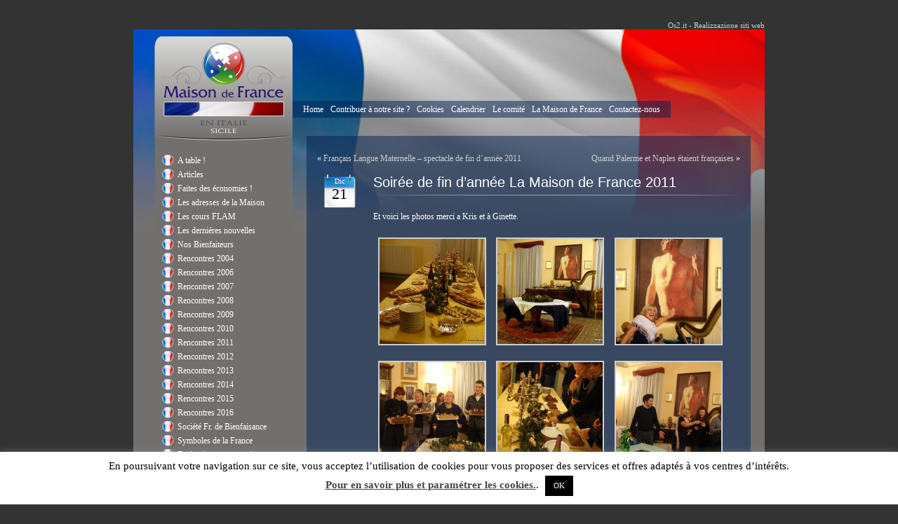

--- FILE ---
content_type: text/html; charset=UTF-8
request_url: https://www.lamaisondefrance.it/2011/12/soiree-la-maison-de-france-2011/
body_size: 10566
content:
<!DOCTYPE html PUBLIC "-//W3C//DTD XHTML 1.0 Transitional//EN" "http://www.w3.org/TR/xhtml1/DTD/xhtml1-transitional.dtd">

<html xmlns="http://www.w3.org/1999/xhtml" lang="it-IT"
	prefix="og: https://ogp.me/ns#" >



<head profile="http://gmpg.org/xfn/11">

<meta http-equiv="Content-Type" content="text/html; charset=UTF-8" />

<meta name="verify-v1" content="45PtMD4Ttkh6PL9emwGe0CAVYJFcDdzsdlsq/9fGmQU=" />









<link rel="stylesheet" href="https://www.lamaisondefrance.it/wp-content/themes/os2/style.css" type="text/css" media="screen" />

<link rel="stylesheet" href="https://www.lamaisondefrance.it/wp-content/themes/os2/os2.css" type="text/css" media="screen" />

<link rel="alternate" type="application/rss+xml" title="RSS Feed La Maison de France" href="https://www.lamaisondefrance.it/feed/" />

<link rel="alternate" type="application/atom+xml" title="Feed Atom La Maison de France" href="https://www.lamaisondefrance.it/feed/atom/" /> 

<link rel="pingback" href="https://www.lamaisondefrance.it/xmlrpc.php" />

<link rel="icon" href="https://www.lamaisondefrance.it/favicon.ico" />






 




		<!-- All in One SEO 4.0.18 -->
		<title>Soirée de fin d’année La Maison de France 2011 | La Maison de France</title>
		<meta name="description" content="Et voici les photos merci a Kris et à Ginette."/>
		<link rel="canonical" href="https://www.lamaisondefrance.it/2011/12/soiree-la-maison-de-france-2011/" />
		<meta property="og:site_name" content="La Maison de France | La Maison de France en Sicile - Italie" />
		<meta property="og:type" content="article" />
		<meta property="og:title" content="Soirée de fin d’année La Maison de France 2011 | La Maison de France" />
		<meta property="og:description" content="Et voici les photos merci a Kris et à Ginette." />
		<meta property="og:url" content="https://www.lamaisondefrance.it/2011/12/soiree-la-maison-de-france-2011/" />
		<meta property="article:published_time" content="2011-12-21T18:52:48Z" />
		<meta property="article:modified_time" content="2012-05-09T19:11:34Z" />
		<meta property="twitter:card" content="summary" />
		<meta property="twitter:domain" content="www.lamaisondefrance.it" />
		<meta property="twitter:title" content="Soirée de fin d’année La Maison de France 2011 | La Maison de France" />
		<meta property="twitter:description" content="Et voici les photos merci a Kris et à Ginette." />
		<script type="application/ld+json" class="aioseo-schema">
			{"@context":"https:\/\/schema.org","@graph":[{"@type":"WebSite","@id":"https:\/\/www.lamaisondefrance.it\/#website","url":"https:\/\/www.lamaisondefrance.it\/","name":"La Maison de France","description":"La Maison de France en Sicile - Italie","publisher":{"@id":"https:\/\/www.lamaisondefrance.it\/#organization"}},{"@type":"Organization","@id":"https:\/\/www.lamaisondefrance.it\/#organization","name":"La Maison de France","url":"https:\/\/www.lamaisondefrance.it\/"},{"@type":"BreadcrumbList","@id":"https:\/\/www.lamaisondefrance.it\/2011\/12\/soiree-la-maison-de-france-2011\/#breadcrumblist","itemListElement":[{"@type":"ListItem","@id":"https:\/\/www.lamaisondefrance.it\/#listItem","position":"1","item":{"@id":"https:\/\/www.lamaisondefrance.it\/#item","name":"Home","description":"Association de Fran\u00e7ais \u00e0 Palerme en Sicile, organisation de sorties culturelles, cours de fran\u00e7ais Flam - Fran\u00e7ais Langue Maternelle pour les enfants.","url":"https:\/\/www.lamaisondefrance.it\/"},"nextItem":"https:\/\/www.lamaisondefrance.it\/2011\/12\/soiree-la-maison-de-france-2011\/#listItem"},{"@type":"ListItem","@id":"https:\/\/www.lamaisondefrance.it\/2011\/12\/soiree-la-maison-de-france-2011\/#listItem","position":"2","item":{"@id":"https:\/\/www.lamaisondefrance.it\/2011\/12\/soiree-la-maison-de-france-2011\/#item","name":"2011","url":"https:\/\/www.lamaisondefrance.it\/2011\/12\/soiree-la-maison-de-france-2011\/"},"nextItem":"https:\/\/www.lamaisondefrance.it\/2011\/12\/#listItem","previousItem":"https:\/\/www.lamaisondefrance.it\/#listItem"},{"@type":"ListItem","@id":"https:\/\/www.lamaisondefrance.it\/2011\/12\/#listItem","position":"3","item":{"@id":"https:\/\/www.lamaisondefrance.it\/2011\/12\/#item","name":"December","url":"https:\/\/www.lamaisondefrance.it\/2011\/12\/"},"nextItem":"https:\/\/www.lamaisondefrance.it\/2011\/12\/soiree-la-maison-de-france-2011\/#listItem","previousItem":"https:\/\/www.lamaisondefrance.it\/2011\/12\/soiree-la-maison-de-france-2011\/#listItem"},{"@type":"ListItem","@id":"https:\/\/www.lamaisondefrance.it\/2011\/12\/soiree-la-maison-de-france-2011\/#listItem","position":"4","item":{"@id":"https:\/\/www.lamaisondefrance.it\/2011\/12\/soiree-la-maison-de-france-2011\/#item","name":"Soir\u00e9e de fin d'ann\u00e9e La Maison de France 2011","description":"Et voici les photos merci a Kris et \u00e0 Ginette.","url":"https:\/\/www.lamaisondefrance.it\/2011\/12\/soiree-la-maison-de-france-2011\/"},"previousItem":"https:\/\/www.lamaisondefrance.it\/2011\/12\/#listItem"}]},{"@type":"Person","@id":"https:\/\/www.lamaisondefrance.it\/author\/admin\/#author","url":"https:\/\/www.lamaisondefrance.it\/author\/admin\/","name":"admin","image":{"@type":"ImageObject","@id":"https:\/\/www.lamaisondefrance.it\/2011\/12\/soiree-la-maison-de-france-2011\/#authorImage","url":"https:\/\/secure.gravatar.com\/avatar\/b8ced43311e5c593e20d0aef3389b101?s=96&r=g","width":"96","height":"96","caption":"admin"}},{"@type":"WebPage","@id":"https:\/\/www.lamaisondefrance.it\/2011\/12\/soiree-la-maison-de-france-2011\/#webpage","url":"https:\/\/www.lamaisondefrance.it\/2011\/12\/soiree-la-maison-de-france-2011\/","name":"Soir\u00e9e de fin d\u2019ann\u00e9e La Maison de France 2011 | La Maison de France","description":"Et voici les photos merci a Kris et \u00e0 Ginette.","inLanguage":"it-IT","isPartOf":{"@id":"https:\/\/www.lamaisondefrance.it\/#website"},"breadcrumb":{"@id":"https:\/\/www.lamaisondefrance.it\/2011\/12\/soiree-la-maison-de-france-2011\/#breadcrumblist"},"author":"https:\/\/www.lamaisondefrance.it\/2011\/12\/soiree-la-maison-de-france-2011\/#author","creator":"https:\/\/www.lamaisondefrance.it\/2011\/12\/soiree-la-maison-de-france-2011\/#author","datePublished":"2011-12-21T18:52:48+01:00","dateModified":"2012-05-09T19:11:34+02:00"},{"@type":"Article","@id":"https:\/\/www.lamaisondefrance.it\/2011\/12\/soiree-la-maison-de-france-2011\/#article","name":"Soir\u00e9e de fin d\u2019ann\u00e9e La Maison de France 2011 | La Maison de France","description":"Et voici les photos merci a Kris et \u00e0 Ginette.","headline":"Soir\u00e9e de fin d'ann\u00e9e La Maison de France 2011","author":{"@id":"https:\/\/www.lamaisondefrance.it\/author\/admin\/#author"},"publisher":{"@id":"https:\/\/www.lamaisondefrance.it\/#organization"},"datePublished":"2011-12-21T18:52:48+01:00","dateModified":"2012-05-09T19:11:34+02:00","articleSection":"Rencontres 2011","mainEntityOfPage":{"@id":"https:\/\/www.lamaisondefrance.it\/2011\/12\/soiree-la-maison-de-france-2011\/#webpage"},"isPartOf":{"@id":"https:\/\/www.lamaisondefrance.it\/2011\/12\/soiree-la-maison-de-france-2011\/#webpage"}}]}
		</script>
		<!-- All in One SEO -->

<link rel='dns-prefetch' href='//maxcdn.bootstrapcdn.com' />
<link rel='dns-prefetch' href='//s.w.org' />
<link rel="alternate" type="application/rss+xml" title="La Maison de France &raquo; Soirée de fin d&#8217;année La Maison de France 2011 Feed dei commenti" href="https://www.lamaisondefrance.it/2011/12/soiree-la-maison-de-france-2011/feed/" />
		<script type="text/javascript">
			window._wpemojiSettings = {"baseUrl":"https:\/\/s.w.org\/images\/core\/emoji\/13.0.1\/72x72\/","ext":".png","svgUrl":"https:\/\/s.w.org\/images\/core\/emoji\/13.0.1\/svg\/","svgExt":".svg","source":{"concatemoji":"https:\/\/www.lamaisondefrance.it\/wp-includes\/js\/wp-emoji-release.min.js?ver=5.6.16"}};
			!function(e,a,t){var n,r,o,i=a.createElement("canvas"),p=i.getContext&&i.getContext("2d");function s(e,t){var a=String.fromCharCode;p.clearRect(0,0,i.width,i.height),p.fillText(a.apply(this,e),0,0);e=i.toDataURL();return p.clearRect(0,0,i.width,i.height),p.fillText(a.apply(this,t),0,0),e===i.toDataURL()}function c(e){var t=a.createElement("script");t.src=e,t.defer=t.type="text/javascript",a.getElementsByTagName("head")[0].appendChild(t)}for(o=Array("flag","emoji"),t.supports={everything:!0,everythingExceptFlag:!0},r=0;r<o.length;r++)t.supports[o[r]]=function(e){if(!p||!p.fillText)return!1;switch(p.textBaseline="top",p.font="600 32px Arial",e){case"flag":return s([127987,65039,8205,9895,65039],[127987,65039,8203,9895,65039])?!1:!s([55356,56826,55356,56819],[55356,56826,8203,55356,56819])&&!s([55356,57332,56128,56423,56128,56418,56128,56421,56128,56430,56128,56423,56128,56447],[55356,57332,8203,56128,56423,8203,56128,56418,8203,56128,56421,8203,56128,56430,8203,56128,56423,8203,56128,56447]);case"emoji":return!s([55357,56424,8205,55356,57212],[55357,56424,8203,55356,57212])}return!1}(o[r]),t.supports.everything=t.supports.everything&&t.supports[o[r]],"flag"!==o[r]&&(t.supports.everythingExceptFlag=t.supports.everythingExceptFlag&&t.supports[o[r]]);t.supports.everythingExceptFlag=t.supports.everythingExceptFlag&&!t.supports.flag,t.DOMReady=!1,t.readyCallback=function(){t.DOMReady=!0},t.supports.everything||(n=function(){t.readyCallback()},a.addEventListener?(a.addEventListener("DOMContentLoaded",n,!1),e.addEventListener("load",n,!1)):(e.attachEvent("onload",n),a.attachEvent("onreadystatechange",function(){"complete"===a.readyState&&t.readyCallback()})),(n=t.source||{}).concatemoji?c(n.concatemoji):n.wpemoji&&n.twemoji&&(c(n.twemoji),c(n.wpemoji)))}(window,document,window._wpemojiSettings);
		</script>
		<style type="text/css">
img.wp-smiley,
img.emoji {
	display: inline !important;
	border: none !important;
	box-shadow: none !important;
	height: 1em !important;
	width: 1em !important;
	margin: 0 .07em !important;
	vertical-align: -0.1em !important;
	background: none !important;
	padding: 0 !important;
}
</style>
	<link rel='stylesheet' id='wp-block-library-css'  href='https://www.lamaisondefrance.it/wp-includes/css/dist/block-library/style.min.css?ver=5.6.16' type='text/css' media='all' />
<link rel='stylesheet' id='contact-form-7-css'  href='https://www.lamaisondefrance.it/wp-content/plugins/contact-form-7/includes/css/styles.css?ver=5.4' type='text/css' media='all' />
<link rel='stylesheet' id='cookie-law-info-css'  href='https://www.lamaisondefrance.it/wp-content/plugins/cookie-law-info/public/css/cookie-law-info-public.css?ver=2.0.0' type='text/css' media='all' />
<link rel='stylesheet' id='cookie-law-info-gdpr-css'  href='https://www.lamaisondefrance.it/wp-content/plugins/cookie-law-info/public/css/cookie-law-info-gdpr.css?ver=2.0.0' type='text/css' media='all' />
<link rel='stylesheet' id='simple-share-buttons-adder-font-awesome-css'  href='//maxcdn.bootstrapcdn.com/font-awesome/4.3.0/css/font-awesome.min.css?ver=5.6.16' type='text/css' media='all' />
<link rel='stylesheet' id='fancybox-css'  href='https://www.lamaisondefrance.it/wp-content/plugins/easy-fancybox/css/jquery.fancybox.min.css?ver=1.3.24' type='text/css' media='screen' />
<style id='fancybox-inline-css' type='text/css'>
#fancybox-outer{background:#fff}#fancybox-content{background:#fff;border-color:#fff;color:inherit;}
</style>
<script type='text/javascript' src='https://www.lamaisondefrance.it/wp-includes/js/jquery/jquery.min.js?ver=3.5.1' id='jquery-core-js'></script>
<script type='text/javascript' src='https://www.lamaisondefrance.it/wp-includes/js/jquery/jquery-migrate.min.js?ver=3.3.2' id='jquery-migrate-js'></script>
<script type='text/javascript' src='https://www.lamaisondefrance.it/wp-content/plugins/events-calendar/js/jquery.bgiframe.js?ver=2.1' id='jquerybgiframe-js'></script>
<script type='text/javascript' src='https://www.lamaisondefrance.it/wp-content/plugins/events-calendar/js/jquery.dimensions.js?ver=1.0b2' id='jquerydimensions-js'></script>
<script type='text/javascript' src='https://www.lamaisondefrance.it/wp-content/plugins/events-calendar/js/jquery.tooltip.min.js?ver=1.3' id='jquerytooltip-js'></script>
<script type='text/javascript' id='cookie-law-info-js-extra'>
/* <![CDATA[ */
var Cli_Data = {"nn_cookie_ids":[],"cookielist":[],"non_necessary_cookies":{"necessary":[],"non-necessary":[]},"ccpaEnabled":"","ccpaRegionBased":"","ccpaBarEnabled":"","ccpaType":"gdpr","js_blocking":"","custom_integration":"","triggerDomRefresh":""};
var cli_cookiebar_settings = {"animate_speed_hide":"500","animate_speed_show":"500","background":"#fff","border":"#444","border_on":"","button_1_button_colour":"#000","button_1_button_hover":"#000000","button_1_link_colour":"#fff","button_1_as_button":"1","button_1_new_win":"","button_2_button_colour":"#333","button_2_button_hover":"#292929","button_2_link_colour":"#444","button_2_as_button":"","button_2_hidebar":"","button_3_button_colour":"#3566bb","button_3_button_hover":"#2a5296","button_3_link_colour":"#fff","button_3_as_button":"1","button_3_new_win":"","button_4_button_colour":"#000","button_4_button_hover":"#000000","button_4_link_colour":"#333333","button_4_as_button":"","font_family":"inherit","header_fix":"","notify_animate_hide":"1","notify_animate_show":"","notify_div_id":"#cookie-law-info-bar","notify_position_horizontal":"right","notify_position_vertical":"bottom","scroll_close":"1","scroll_close_reload":"","accept_close_reload":"","reject_close_reload":"","showagain_tab":"","showagain_background":"#fff","showagain_border":"#000","showagain_div_id":"#cookie-law-info-again","showagain_x_position":"100px","text":"#000","show_once_yn":"","show_once":"10000","logging_on":"","as_popup":"","popup_overlay":"1","bar_heading_text":"","cookie_bar_as":"banner","popup_showagain_position":"bottom-right","widget_position":"left"};
var log_object = {"ajax_url":"https:\/\/www.lamaisondefrance.it\/wp-admin\/admin-ajax.php"};
/* ]]> */
</script>
<script type='text/javascript' src='https://www.lamaisondefrance.it/wp-content/plugins/cookie-law-info/public/js/cookie-law-info-public.js?ver=2.0.0' id='cookie-law-info-js'></script>
<link rel="https://api.w.org/" href="https://www.lamaisondefrance.it/wp-json/" /><link rel="alternate" type="application/json" href="https://www.lamaisondefrance.it/wp-json/wp/v2/posts/2289" /><link rel="EditURI" type="application/rsd+xml" title="RSD" href="https://www.lamaisondefrance.it/xmlrpc.php?rsd" />
<link rel="wlwmanifest" type="application/wlwmanifest+xml" href="https://www.lamaisondefrance.it/wp-includes/wlwmanifest.xml" /> 
<meta name="generator" content="WordPress 5.6.16" />
<link rel='shortlink' href='https://www.lamaisondefrance.it/?p=2289' />
<link rel="alternate" type="application/json+oembed" href="https://www.lamaisondefrance.it/wp-json/oembed/1.0/embed?url=https%3A%2F%2Fwww.lamaisondefrance.it%2F2011%2F12%2Fsoiree-la-maison-de-france-2011%2F" />
<link rel="alternate" type="text/xml+oembed" href="https://www.lamaisondefrance.it/wp-json/oembed/1.0/embed?url=https%3A%2F%2Fwww.lamaisondefrance.it%2F2011%2F12%2Fsoiree-la-maison-de-france-2011%2F&#038;format=xml" />
<!-- Start Of Script Generated By Events-Calendar [Luke Howell | www.lukehowell.com] and [R. MALKA | www.heirem.fr] -->
  <link type="text/css" rel="stylesheet" href="https://www.lamaisondefrance.it/wp-includes/js/thickbox/thickbox.css" />
  <link type="text/css" rel="stylesheet" href="http://www.lamaisondefrance.it/wp-content/plugins/events-calendar/css/events-calendar.css" />
 <script type="text/javascript">
	// <![CDATA[
	var ecd = {};
	ecd.jq= jQuery.noConflict(false);
	//]]>
 </script>
<!-- End Of Script Generated By Events-Calendar - Version: 6.5.2 beta 7 -->

</head>

<body>

<div id="credits"><a href="http://www.os2.it/" title="realizzazione siti web Palermo" target="_blank" rel="nofollow" >Os2.it - Realizzazione siti web</a></div>

<div id="mainCont">

<div id="cntntSx">
			<ul id="mlogo">
   <li id="logo"><a href="http://www.lamaisondefrance.it" title="La Maison de France"><span class="alt">La Maison de France</span></a></li>
  </ul>
 <!-- headSx -->
                   

                    
        	<div id="menuSx">
            	<ul id="dotFr">
                	<li class="cat-item cat-item-21"><a href="https://www.lamaisondefrance.it/category/a-table/" title="des recettes et des idées gastronomiques">A table !</a>
</li>
	<li class="cat-item cat-item-1"><a href="https://www.lamaisondefrance.it/category/articles/" title="Les articles liés aux rencontres, aux réunions.">Articles</a>
</li>
	<li class="cat-item cat-item-35"><a href="https://www.lamaisondefrance.it/category/faites-des-economies-avec-nos-entreprises-conventionnees/">Faites des économies !</a>
</li>
	<li class="cat-item cat-item-12"><a href="https://www.lamaisondefrance.it/category/les-adresses-de-la-maison/" title="links et adresses">Les adresses de la Maison</a>
</li>
	<li class="cat-item cat-item-13"><a href="https://www.lamaisondefrance.it/category/les-cours-flam/" title="Les cours Français Langue Maternelle">Les cours FLAM</a>
</li>
	<li class="cat-item cat-item-14"><a href="https://www.lamaisondefrance.it/category/les-dernieres-nouvelles/" title="Les derniéres nouvelles ">Les derniéres nouvelles</a>
</li>
	<li class="cat-item cat-item-32"><a href="https://www.lamaisondefrance.it/category/nos-bienfaiteurs/">Nos Bienfaiteurs</a>
</li>
	<li class="cat-item cat-item-9"><a href="https://www.lamaisondefrance.it/category/rencontres-passees-2004/">Rencontres 2004</a>
</li>
	<li class="cat-item cat-item-10"><a href="https://www.lamaisondefrance.it/category/rencontres-passees-2006/">Rencontres 2006</a>
</li>
	<li class="cat-item cat-item-11"><a href="https://www.lamaisondefrance.it/category/rencontres-passees-2007/">Rencontres 2007</a>
</li>
	<li class="cat-item cat-item-8"><a href="https://www.lamaisondefrance.it/category/rencontres-passees-2008/" title="Rencontres passées 2008">Rencontres 2008</a>
</li>
	<li class="cat-item cat-item-7"><a href="https://www.lamaisondefrance.it/category/rencontres-passees-2009/" title="Rencontres passées 2009">Rencontres 2009</a>
</li>
	<li class="cat-item cat-item-30"><a href="https://www.lamaisondefrance.it/category/rencontres-passees-2010/">Rencontres 2010</a>
</li>
	<li class="cat-item cat-item-31"><a href="https://www.lamaisondefrance.it/category/rencontres-passees-2011/">Rencontres 2011</a>
</li>
	<li class="cat-item cat-item-33"><a href="https://www.lamaisondefrance.it/category/rencontres-2012/">Rencontres 2012</a>
</li>
	<li class="cat-item cat-item-36"><a href="https://www.lamaisondefrance.it/category/rencontres-2013/">Rencontres 2013</a>
</li>
	<li class="cat-item cat-item-37"><a href="https://www.lamaisondefrance.it/category/rencontres-2014/">Rencontres 2014</a>
</li>
	<li class="cat-item cat-item-38"><a href="https://www.lamaisondefrance.it/category/rencontres-2015/">Rencontres 2015</a>
</li>
	<li class="cat-item cat-item-40"><a href="https://www.lamaisondefrance.it/category/rencontres-2016/">Rencontres 2016</a>
</li>
	<li class="cat-item cat-item-39"><a href="https://www.lamaisondefrance.it/category/societe-de-bienfaisance-sicile/">Société Fr. de Bienfaisance</a>
</li>
	<li class="cat-item cat-item-22"><a href="https://www.lamaisondefrance.it/category/symboles-de-la-france/" title="Symboles de la France">Symboles de la France</a>
</li>
	<li class="cat-item cat-item-34"><a href="https://www.lamaisondefrance.it/category/traduction-assermentee/" title="traduction officielle
traductions agrées
traduction agrée
traduction assermentée
traductions assermentées">Traduction assermentée</a>
</li>
					
                </ul>
                <h3>Recherchez dans le site</h3>
            <form method="get" id="searchform" action="https://www.lamaisondefrance.it/">
<label class="hidden" for="s">Cerca:</label>
<div><input type="text" value="" name="s" id="s" />
<input type="submit" id="searchsubmit" value="Recherche" />
</div>
</form>
             <div style="width:100%; margin:0; padding:0; position:relative; height:83px">
             <img src="/wp-content/themes/os2/images/elemento_grafico_lamaisondefrance.png" width="200" height="83" style="position:absolute; left:-18px" />
             </div>
               <!-- <h3>Archives</h3>
				<ul>
					<li><a href='https://www.lamaisondefrance.it/2019/01/'>Gennaio 2019</a></li>
	<li><a href='https://www.lamaisondefrance.it/2017/05/'>Maggio 2017</a></li>
	<li><a href='https://www.lamaisondefrance.it/2017/04/'>Aprile 2017</a></li>
	<li><a href='https://www.lamaisondefrance.it/2016/11/'>Novembre 2016</a></li>
	<li><a href='https://www.lamaisondefrance.it/2016/07/'>Luglio 2016</a></li>
	<li><a href='https://www.lamaisondefrance.it/2016/06/'>Giugno 2016</a></li>
	<li><a href='https://www.lamaisondefrance.it/2016/04/'>Aprile 2016</a></li>
	<li><a href='https://www.lamaisondefrance.it/2016/02/'>Febbraio 2016</a></li>
	<li><a href='https://www.lamaisondefrance.it/2015/12/'>Dicembre 2015</a></li>
	<li><a href='https://www.lamaisondefrance.it/2015/11/'>Novembre 2015</a></li>
	<li><a href='https://www.lamaisondefrance.it/2015/05/'>Maggio 2015</a></li>
	<li><a href='https://www.lamaisondefrance.it/2015/04/'>Aprile 2015</a></li>
	<li><a href='https://www.lamaisondefrance.it/2015/01/'>Gennaio 2015</a></li>
	<li><a href='https://www.lamaisondefrance.it/2014/12/'>Dicembre 2014</a></li>
	<li><a href='https://www.lamaisondefrance.it/2014/10/'>Ottobre 2014</a></li>
	<li><a href='https://www.lamaisondefrance.it/2014/09/'>Settembre 2014</a></li>
	<li><a href='https://www.lamaisondefrance.it/2014/07/'>Luglio 2014</a></li>
	<li><a href='https://www.lamaisondefrance.it/2014/05/'>Maggio 2014</a></li>
	<li><a href='https://www.lamaisondefrance.it/2014/04/'>Aprile 2014</a></li>
	<li><a href='https://www.lamaisondefrance.it/2014/03/'>Marzo 2014</a></li>
	<li><a href='https://www.lamaisondefrance.it/2013/10/'>Ottobre 2013</a></li>
	<li><a href='https://www.lamaisondefrance.it/2013/08/'>Agosto 2013</a></li>
	<li><a href='https://www.lamaisondefrance.it/2013/04/'>Aprile 2013</a></li>
	<li><a href='https://www.lamaisondefrance.it/2013/03/'>Marzo 2013</a></li>
	<li><a href='https://www.lamaisondefrance.it/2013/02/'>Febbraio 2013</a></li>
	<li><a href='https://www.lamaisondefrance.it/2013/01/'>Gennaio 2013</a></li>
	<li><a href='https://www.lamaisondefrance.it/2012/12/'>Dicembre 2012</a></li>
	<li><a href='https://www.lamaisondefrance.it/2012/11/'>Novembre 2012</a></li>
	<li><a href='https://www.lamaisondefrance.it/2012/10/'>Ottobre 2012</a></li>
	<li><a href='https://www.lamaisondefrance.it/2012/09/'>Settembre 2012</a></li>
	<li><a href='https://www.lamaisondefrance.it/2012/08/'>Agosto 2012</a></li>
	<li><a href='https://www.lamaisondefrance.it/2012/07/'>Luglio 2012</a></li>
	<li><a href='https://www.lamaisondefrance.it/2012/05/'>Maggio 2012</a></li>
	<li><a href='https://www.lamaisondefrance.it/2012/02/'>Febbraio 2012</a></li>
	<li><a href='https://www.lamaisondefrance.it/2012/01/'>Gennaio 2012</a></li>
	<li><a href='https://www.lamaisondefrance.it/2011/12/'>Dicembre 2011</a></li>
	<li><a href='https://www.lamaisondefrance.it/2011/11/'>Novembre 2011</a></li>
	<li><a href='https://www.lamaisondefrance.it/2011/10/'>Ottobre 2011</a></li>
	<li><a href='https://www.lamaisondefrance.it/2011/09/'>Settembre 2011</a></li>
	<li><a href='https://www.lamaisondefrance.it/2011/07/'>Luglio 2011</a></li>
	<li><a href='https://www.lamaisondefrance.it/2011/06/'>Giugno 2011</a></li>
	<li><a href='https://www.lamaisondefrance.it/2011/05/'>Maggio 2011</a></li>
	<li><a href='https://www.lamaisondefrance.it/2011/04/'>Aprile 2011</a></li>
	<li><a href='https://www.lamaisondefrance.it/2011/03/'>Marzo 2011</a></li>
	<li><a href='https://www.lamaisondefrance.it/2011/02/'>Febbraio 2011</a></li>
	<li><a href='https://www.lamaisondefrance.it/2011/01/'>Gennaio 2011</a></li>
	<li><a href='https://www.lamaisondefrance.it/2010/12/'>Dicembre 2010</a></li>
	<li><a href='https://www.lamaisondefrance.it/2010/11/'>Novembre 2010</a></li>
	<li><a href='https://www.lamaisondefrance.it/2010/10/'>Ottobre 2010</a></li>
	<li><a href='https://www.lamaisondefrance.it/2010/09/'>Settembre 2010</a></li>
	<li><a href='https://www.lamaisondefrance.it/2010/07/'>Luglio 2010</a></li>
	<li><a href='https://www.lamaisondefrance.it/2010/06/'>Giugno 2010</a></li>
	<li><a href='https://www.lamaisondefrance.it/2010/05/'>Maggio 2010</a></li>
	<li><a href='https://www.lamaisondefrance.it/2010/04/'>Aprile 2010</a></li>
	<li><a href='https://www.lamaisondefrance.it/2010/03/'>Marzo 2010</a></li>
	<li><a href='https://www.lamaisondefrance.it/2010/02/'>Febbraio 2010</a></li>
	<li><a href='https://www.lamaisondefrance.it/2010/01/'>Gennaio 2010</a></li>
	<li><a href='https://www.lamaisondefrance.it/2009/12/'>Dicembre 2009</a></li>
	<li><a href='https://www.lamaisondefrance.it/2009/11/'>Novembre 2009</a></li>
	<li><a href='https://www.lamaisondefrance.it/2009/10/'>Ottobre 2009</a></li>
	<li><a href='https://www.lamaisondefrance.it/2009/08/'>Agosto 2009</a></li>
	<li><a href='https://www.lamaisondefrance.it/2009/07/'>Luglio 2009</a></li>
	<li><a href='https://www.lamaisondefrance.it/2009/06/'>Giugno 2009</a></li>
	<li><a href='https://www.lamaisondefrance.it/2009/05/'>Maggio 2009</a></li>
	<li><a href='https://www.lamaisondefrance.it/2009/04/'>Aprile 2009</a></li>
				</ul> -->
                           
                </div> 
        	<!-- menuSx -->	
            	
        	<div id="footerSx">
            
            	                
            </div> <!-- footerSx -->
	  </div> <!-- cntntSx -->


			
			<!-- <li>
				<?php/* include (TEMPLATEPATH . '/searchform.php');*/ ?>
			</li>

			Author information is disabled per default. Uncomment and fill in your details if you want to use it.
			<li><h2>Autore</h2>
			<p>A little something about you, the author. Nothing lengthy, just an overview.</p>
			</li>
			-->

			
			
			

									

			


	<div id="content">
    <ul id="topmenu">
     <li><a href="http://www.lamaisondefrance.it" title="La Maison de France">Home</a></li>
    <li class="page_item page-item-98"><a href="https://www.lamaisondefrance.it/contribuer-a-notre-site-la-maison-de-france/">Contribuer à notre site ?</a></li>
<li class="page_item page-item-2779"><a href="https://www.lamaisondefrance.it/cookies/">Cookies</a></li>
<li class="page_item page-item-9"><a href="https://www.lamaisondefrance.it/calendrier-des-reunions/">Calendrier</a></li>
<li class="page_item page-item-13"><a href="https://www.lamaisondefrance.it/le-comite-2/">Le comité</a></li>
<li class="page_item page-item-6"><a href="https://www.lamaisondefrance.it/la-maison-de-france/">La Maison de France</a></li>
<li class="page_item page-item-11"><a href="https://www.lamaisondefrance.it/contactez-nous/">Contactez-nous</a></li>
    </ul>
	
		<div class="navigation">
			<div class="alignleft">&laquo; <a href="https://www.lamaisondefrance.it/2011/12/francais-langue-maternelle-2011/" rel="prev">Français Langue Maternelle &#8211; spectacle de fin d&#8217;année 2011</a></div>
			<div class="alignright"><a href="https://www.lamaisondefrance.it/2011/12/quand-palerme-et-naples-etaient-francaises/" rel="next">Quand Palerme et Naples étaient françaises</a> &raquo;</div>
		</div>

<div class="post-2289 post type-post status-publish format-standard hentry category-rencontres-passees-2011" id="post-2289">
         <h1>Soirée de fin d&#8217;année La Maison de France 2011</h1>
         <div class="posttext">
		 <p>Et voici les photos merci a Kris et à Ginette.</p>

		<style type="text/css">
			#gallery-1 {
				margin: auto;
			}
			#gallery-1 .gallery-item {
				float: left;
				margin-top: 10px;
				text-align: center;
				width: 33%;
			}
			#gallery-1 img {
				border: 2px solid #cfcfcf;
			}
			#gallery-1 .gallery-caption {
				margin-left: 0;
			}
			/* see gallery_shortcode() in wp-includes/media.php */
		</style>
		<div id='gallery-1' class='gallery galleryid-2289 gallery-columns-3 gallery-size-thumbnail'><dl class='gallery-item'>
			<dt class='gallery-icon landscape'>
				<a href='https://www.lamaisondefrance.it/wp-content/uploads/dsc02501bis.jpg'><img width="150" height="150" src="https://www.lamaisondefrance.it/wp-content/uploads/dsc02501bis-150x150.jpg" class="attachment-thumbnail size-thumbnail" alt="" loading="lazy" /></a>
			</dt></dl><dl class='gallery-item'>
			<dt class='gallery-icon landscape'>
				<a href='https://www.lamaisondefrance.it/wp-content/uploads/dsc02506.jpg'><img width="150" height="150" src="https://www.lamaisondefrance.it/wp-content/uploads/dsc02506-150x150.jpg" class="attachment-thumbnail size-thumbnail" alt="" loading="lazy" /></a>
			</dt></dl><dl class='gallery-item'>
			<dt class='gallery-icon portrait'>
				<a href='https://www.lamaisondefrance.it/wp-content/uploads/dsc02508.jpg'><img width="150" height="150" src="https://www.lamaisondefrance.it/wp-content/uploads/dsc02508-150x150.jpg" class="attachment-thumbnail size-thumbnail" alt="" loading="lazy" /></a>
			</dt></dl><br style="clear: both" /><dl class='gallery-item'>
			<dt class='gallery-icon landscape'>
				<a href='https://www.lamaisondefrance.it/wp-content/uploads/dsc02517.jpg'><img width="150" height="150" src="https://www.lamaisondefrance.it/wp-content/uploads/dsc02517-150x150.jpg" class="attachment-thumbnail size-thumbnail" alt="" loading="lazy" /></a>
			</dt></dl><dl class='gallery-item'>
			<dt class='gallery-icon portrait'>
				<a href='https://www.lamaisondefrance.it/wp-content/uploads/dsc02519.jpg'><img width="150" height="150" src="https://www.lamaisondefrance.it/wp-content/uploads/dsc02519-150x150.jpg" class="attachment-thumbnail size-thumbnail" alt="" loading="lazy" /></a>
			</dt></dl><dl class='gallery-item'>
			<dt class='gallery-icon portrait'>
				<a href='https://www.lamaisondefrance.it/wp-content/uploads/dsc02520.jpg'><img width="150" height="150" src="https://www.lamaisondefrance.it/wp-content/uploads/dsc02520-150x150.jpg" class="attachment-thumbnail size-thumbnail" alt="" loading="lazy" /></a>
			</dt></dl><br style="clear: both" /><dl class='gallery-item'>
			<dt class='gallery-icon landscape'>
				<a href='https://www.lamaisondefrance.it/wp-content/uploads/dsc02523.jpg'><img width="150" height="150" src="https://www.lamaisondefrance.it/wp-content/uploads/dsc02523-150x150.jpg" class="attachment-thumbnail size-thumbnail" alt="" loading="lazy" /></a>
			</dt></dl><dl class='gallery-item'>
			<dt class='gallery-icon landscape'>
				<a href='https://www.lamaisondefrance.it/wp-content/uploads/dsc02526.jpg'><img width="150" height="150" src="https://www.lamaisondefrance.it/wp-content/uploads/dsc02526-150x150.jpg" class="attachment-thumbnail size-thumbnail" alt="" loading="lazy" /></a>
			</dt></dl><dl class='gallery-item'>
			<dt class='gallery-icon landscape'>
				<a href='https://www.lamaisondefrance.it/wp-content/uploads/dsc02527.jpg'><img width="150" height="150" src="https://www.lamaisondefrance.it/wp-content/uploads/dsc02527-150x150.jpg" class="attachment-thumbnail size-thumbnail" alt="" loading="lazy" /></a>
			</dt></dl><br style="clear: both" /><dl class='gallery-item'>
			<dt class='gallery-icon landscape'>
				<a href='https://www.lamaisondefrance.it/wp-content/uploads/dsc02530.jpg'><img width="150" height="150" src="https://www.lamaisondefrance.it/wp-content/uploads/dsc02530-150x150.jpg" class="attachment-thumbnail size-thumbnail" alt="" loading="lazy" /></a>
			</dt></dl><dl class='gallery-item'>
			<dt class='gallery-icon portrait'>
				<a href='https://www.lamaisondefrance.it/wp-content/uploads/dsc02531.jpg'><img width="150" height="150" src="https://www.lamaisondefrance.it/wp-content/uploads/dsc02531-150x150.jpg" class="attachment-thumbnail size-thumbnail" alt="" loading="lazy" /></a>
			</dt></dl><dl class='gallery-item'>
			<dt class='gallery-icon landscape'>
				<a href='https://www.lamaisondefrance.it/wp-content/uploads/dsc02534.jpg'><img width="150" height="150" src="https://www.lamaisondefrance.it/wp-content/uploads/dsc02534-150x150.jpg" class="attachment-thumbnail size-thumbnail" alt="" loading="lazy" /></a>
			</dt></dl><br style="clear: both" /><dl class='gallery-item'>
			<dt class='gallery-icon portrait'>
				<a href='https://www.lamaisondefrance.it/wp-content/uploads/dsc02535.jpg'><img width="150" height="150" src="https://www.lamaisondefrance.it/wp-content/uploads/dsc02535-150x150.jpg" class="attachment-thumbnail size-thumbnail" alt="" loading="lazy" /></a>
			</dt></dl><dl class='gallery-item'>
			<dt class='gallery-icon portrait'>
				<a href='https://www.lamaisondefrance.it/wp-content/uploads/dsc02543.jpg'><img width="150" height="150" src="https://www.lamaisondefrance.it/wp-content/uploads/dsc02543-150x150.jpg" class="attachment-thumbnail size-thumbnail" alt="" loading="lazy" /></a>
			</dt></dl><dl class='gallery-item'>
			<dt class='gallery-icon landscape'>
				<a href='https://www.lamaisondefrance.it/wp-content/uploads/dsc02546.jpg'><img width="150" height="150" src="https://www.lamaisondefrance.it/wp-content/uploads/dsc02546-150x150.jpg" class="attachment-thumbnail size-thumbnail" alt="" loading="lazy" /></a>
			</dt></dl><br style="clear: both" /><dl class='gallery-item'>
			<dt class='gallery-icon landscape'>
				<a href='https://www.lamaisondefrance.it/wp-content/uploads/dsc02555.jpg'><img width="150" height="150" src="https://www.lamaisondefrance.it/wp-content/uploads/dsc02555-150x150.jpg" class="attachment-thumbnail size-thumbnail" alt="" loading="lazy" /></a>
			</dt></dl><dl class='gallery-item'>
			<dt class='gallery-icon portrait'>
				<a href='https://www.lamaisondefrance.it/wp-content/uploads/kris2520soir25c325a9e2520de2520mdef252017-12-11.jpg'><img width="150" height="150" src="https://www.lamaisondefrance.it/wp-content/uploads/kris2520soir25c325a9e2520de2520mdef252017-12-11-150x150.jpg" class="attachment-thumbnail size-thumbnail" alt="" loading="lazy" /></a>
			</dt></dl><dl class='gallery-item'>
			<dt class='gallery-icon landscape'>
				<a href='https://www.lamaisondefrance.it/wp-content/uploads/p1000432.jpg'><img width="150" height="150" src="https://www.lamaisondefrance.it/wp-content/uploads/p1000432-150x150.jpg" class="attachment-thumbnail size-thumbnail" alt="" loading="lazy" /></a>
			</dt></dl><br style="clear: both" /><dl class='gallery-item'>
			<dt class='gallery-icon landscape'>
				<a href='https://www.lamaisondefrance.it/wp-content/uploads/p1000447.jpg'><img width="150" height="150" src="https://www.lamaisondefrance.it/wp-content/uploads/p1000447-150x150.jpg" class="attachment-thumbnail size-thumbnail" alt="" loading="lazy" /></a>
			</dt></dl><dl class='gallery-item'>
			<dt class='gallery-icon portrait'>
				<a href='https://www.lamaisondefrance.it/wp-content/uploads/p1000457.jpg'><img width="150" height="150" src="https://www.lamaisondefrance.it/wp-content/uploads/p1000457-150x150.jpg" class="attachment-thumbnail size-thumbnail" alt="" loading="lazy" /></a>
			</dt></dl><dl class='gallery-item'>
			<dt class='gallery-icon landscape'>
				<a href='https://www.lamaisondefrance.it/wp-content/uploads/p1000461_2.jpg'><img width="150" height="150" src="https://www.lamaisondefrance.it/wp-content/uploads/p1000461_2-150x150.jpg" class="attachment-thumbnail size-thumbnail" alt="" loading="lazy" /></a>
			</dt></dl><br style="clear: both" /><dl class='gallery-item'>
			<dt class='gallery-icon landscape'>
				<a href='https://www.lamaisondefrance.it/wp-content/uploads/p1000473.jpg'><img width="150" height="150" src="https://www.lamaisondefrance.it/wp-content/uploads/p1000473-150x150.jpg" class="attachment-thumbnail size-thumbnail" alt="" loading="lazy" /></a>
			</dt></dl><dl class='gallery-item'>
			<dt class='gallery-icon portrait'>
				<a href='https://www.lamaisondefrance.it/wp-content/uploads/p1000482.jpg'><img width="150" height="150" src="https://www.lamaisondefrance.it/wp-content/uploads/p1000482-150x150.jpg" class="attachment-thumbnail size-thumbnail" alt="" loading="lazy" /></a>
			</dt></dl><dl class='gallery-item'>
			<dt class='gallery-icon landscape'>
				<a href='https://www.lamaisondefrance.it/wp-content/uploads/p1000486.jpg'><img width="150" height="150" src="https://www.lamaisondefrance.it/wp-content/uploads/p1000486-150x150.jpg" class="attachment-thumbnail size-thumbnail" alt="" loading="lazy" /></a>
			</dt></dl><br style="clear: both" /><dl class='gallery-item'>
			<dt class='gallery-icon landscape'>
				<a href='https://www.lamaisondefrance.it/wp-content/uploads/p1000489.jpg'><img width="150" height="150" src="https://www.lamaisondefrance.it/wp-content/uploads/p1000489-150x150.jpg" class="attachment-thumbnail size-thumbnail" alt="" loading="lazy" /></a>
			</dt></dl><dl class='gallery-item'>
			<dt class='gallery-icon landscape'>
				<a href='https://www.lamaisondefrance.it/wp-content/uploads/p1000493.jpg'><img width="150" height="150" src="https://www.lamaisondefrance.it/wp-content/uploads/p1000493-150x150.jpg" class="attachment-thumbnail size-thumbnail" alt="" loading="lazy" /></a>
			</dt></dl><dl class='gallery-item'>
			<dt class='gallery-icon landscape'>
				<a href='https://www.lamaisondefrance.it/wp-content/uploads/p1000501.jpg'><img width="150" height="150" src="https://www.lamaisondefrance.it/wp-content/uploads/p1000501-150x150.jpg" class="attachment-thumbnail size-thumbnail" alt="" loading="lazy" /></a>
			</dt></dl><br style="clear: both" />
		</div>


										 <p class="postmetadata"><small>
												Questo articolo è stato pubblicato  il mercoledì, 21 Dicembre 2011 alle 18:52 e classificato in <a href="https://www.lamaisondefrance.it/category/rencontres-passees-2011/" rel="category tag">Rencontres 2011</a>.						&Egrave; possibile seguire tutte le repliche a questo articolo tramite il feed <a href='https://www.lamaisondefrance.it/2011/12/soiree-la-maison-de-france-2011/feed/'>RSS 2.0</a>. 

													Puoi <a href="#respond">lasciare un commento</a>, oppure fare il <a href="https://www.lamaisondefrance.it/2011/12/soiree-la-maison-de-france-2011/trackback/" rel="trackback">trackback</a> dal tuo sito.
						
					</small></p>
		 </div>
          <div class="data">
          Dic 
          <p>21 </p>
          </div>
         </div>

	
<!-- You can start editing here. -->

	<p>Non vi è ancora nessun commento.</p>

	<div class="navigation">
		<div class="alignleft"></div>
		<div class="alignright"></div>
	</div>



			<!-- If comments are open, but there are no comments. -->

	 


<div id="respond">

<h3>Lascia un Commento</h3>

<div id="cancel-comment-reply"> 
	<small><a rel="nofollow" id="cancel-comment-reply-link" href="/2011/12/soiree-la-maison-de-france-2011/#respond" style="display:none;">Fai clic qui per annullare la risposta.</a></small>
</div> 

<p>Devi aver fatto il <a href="http://www.lamaisondefrance.it/wp-login.php?redirect_to=https%3A%2F%2Fwww.lamaisondefrance.it%2F2011%2F12%2Fsoiree-la-maison-de-france-2011%2F">login</a> per inviare un commento</p>
</div>


	
	</div>

<div id="footer">Les textes et informations se trouvant sur le site, sont la propri&eacute;t&eacute; exclusive de leurs propri&eacute;taires respectifs.<br />
Toute reproduction du site strictement interdite. Tous droits r&eacute;serv&eacute;s. <a href="https://www.lamaisondefrance.it/feed/">Articoli (RSS)</a> e <a href="https://www.lamaisondefrance.it/comments/feed/">Commenti (RSS)</a>.        </div> 
        </div> 
<!-- footer -->
	</div>
		<!--googleoff: all--><div id="cookie-law-info-bar" data-nosnippet="true"><span>En poursuivant votre navigation sur ce site, vous acceptez l’utilisation de cookies pour vous proposer des services et offres adaptés à vos centres d’intérêts. <a href='http://www.lamaisondefrance.it/cookies/' id="CONSTANT_OPEN_URL" target="_blank"  class="cli-plugin-main-link"  style="display:inline-block;" >Pour en savoir plus et paramétrer les cookies.</a>. <a role='button' tabindex='0' data-cli_action="accept" id="cookie_action_close_header"  class="small cli-plugin-button cli-plugin-main-button cookie_action_close_header cli_action_button" style="display:inline-block; ">OK</a></span></div><div id="cookie-law-info-again" style="display:none;" data-nosnippet="true"><span id="cookie_hdr_showagain">Privacy & Cookies Policy</span></div><div class="cli-modal" data-nosnippet="true" id="cliSettingsPopup" tabindex="-1" role="dialog" aria-labelledby="cliSettingsPopup" aria-hidden="true">
  <div class="cli-modal-dialog" role="document">
	<div class="cli-modal-content cli-bar-popup">
	  	<button type="button" class="cli-modal-close" id="cliModalClose">
			<svg class="" viewBox="0 0 24 24"><path d="M19 6.41l-1.41-1.41-5.59 5.59-5.59-5.59-1.41 1.41 5.59 5.59-5.59 5.59 1.41 1.41 5.59-5.59 5.59 5.59 1.41-1.41-5.59-5.59z"></path><path d="M0 0h24v24h-24z" fill="none"></path></svg>
			<span class="wt-cli-sr-only">Chiudi</span>
	  	</button>
	  	<div class="cli-modal-body">
			<div class="cli-container-fluid cli-tab-container">
	<div class="cli-row">
		<div class="cli-col-12 cli-align-items-stretch cli-px-0">
			<div class="cli-privacy-overview">
				<h4>Privacy Overview</h4>				<div class="cli-privacy-content">
					<div class="cli-privacy-content-text">This website uses cookies to improve your experience while you navigate through the website. Out of these, the cookies that are categorized as necessary are stored on your browser as they are essential for the working of basic functionalities of the website. We also use third-party cookies that help us analyze and understand how you use this website. These cookies will be stored in your browser only with your consent. You also have the option to opt-out of these cookies. But opting out of some of these cookies may affect your browsing experience.</div>
				</div>
				<a class="cli-privacy-readmore" tabindex="0" role="button" data-readmore-text="Mostra altro" data-readless-text="Mostra meno"></a>			</div>
		</div>
		<div class="cli-col-12 cli-align-items-stretch cli-px-0 cli-tab-section-container">
												<div class="cli-tab-section">
						<div class="cli-tab-header">
							<a role="button" tabindex="0" class="cli-nav-link cli-settings-mobile" data-target="necessary" data-toggle="cli-toggle-tab">
								Necessary							</a>
							<div class="wt-cli-necessary-checkbox">
                        <input type="checkbox" class="cli-user-preference-checkbox"  id="wt-cli-checkbox-necessary" data-id="checkbox-necessary" checked="checked"  />
                        <label class="form-check-label" for="wt-cli-checkbox-necessary">Necessary</label>
                    </div>
                    <span class="cli-necessary-caption">Sempre abilitato</span> 						</div>
						<div class="cli-tab-content">
							<div class="cli-tab-pane cli-fade" data-id="necessary">
								<p>Necessary cookies are absolutely essential for the website to function properly. This category only includes cookies that ensures basic functionalities and security features of the website. These cookies do not store any personal information.</p>
							</div>
						</div>
					</div>
																	<div class="cli-tab-section">
						<div class="cli-tab-header">
							<a role="button" tabindex="0" class="cli-nav-link cli-settings-mobile" data-target="non-necessary" data-toggle="cli-toggle-tab">
								Non-necessary							</a>
							<div class="cli-switch">
                        <input type="checkbox" id="wt-cli-checkbox-non-necessary" class="cli-user-preference-checkbox"  data-id="checkbox-non-necessary"  checked='checked' />
                        <label for="wt-cli-checkbox-non-necessary" class="cli-slider" data-cli-enable="Abilitato" data-cli-disable="Disabilitato"><span class="wt-cli-sr-only">Non-necessary</span></label>
                    </div>						</div>
						<div class="cli-tab-content">
							<div class="cli-tab-pane cli-fade" data-id="non-necessary">
								<p>Any cookies that may not be particularly necessary for the website to function and is used specifically to collect user personal data via analytics, ads, other embedded contents are termed as non-necessary cookies. It is mandatory to procure user consent prior to running these cookies on your website.</p>
							</div>
						</div>
					</div>
										</div>
	</div>
</div>
	  	</div>
	  	<div class="cli-modal-footer">
			<div class="wt-cli-element cli-container-fluid cli-tab-container">
				<div class="cli-row">
					<div class="cli-col-12 cli-align-items-stretch cli-px-0">
						<div class="cli-tab-footer wt-cli-privacy-overview-actions">
						
															<a id="wt-cli-privacy-save-btn" role="button" tabindex="0" data-cli-action="accept" class="wt-cli-privacy-btn cli_setting_save_button wt-cli-privacy-accept-btn cli-btn">ACCETTA E SALVA</a>
													</div>
						
					</div>
				</div>
			</div>
		</div>
	</div>
  </div>
</div>
<div class="cli-modal-backdrop cli-fade cli-settings-overlay"></div>
<div class="cli-modal-backdrop cli-fade cli-popupbar-overlay"></div>
<!--googleon: all--><script type='text/javascript' id='thickbox-js-extra'>
/* <![CDATA[ */
var thickboxL10n = {"next":"Succ. \u00bb","prev":"\u00ab Prec.","image":"Immagine","of":"di","close":"Chiudi","noiframes":"Questa funzionalit\u00e0 richiede il frame in linea. Hai gli iframe disabilitati o il browser non li supporta.","loadingAnimation":"https:\/\/www.lamaisondefrance.it\/wp-includes\/js\/thickbox\/loadingAnimation.gif"};
/* ]]> */
</script>
<script type='text/javascript' src='https://www.lamaisondefrance.it/wp-includes/js/thickbox/thickbox.js?ver=3.1-20121105' id='thickbox-js'></script>
<script type='text/javascript' src='https://www.lamaisondefrance.it/wp-includes/js/comment-reply.min.js?ver=5.6.16' id='comment-reply-js'></script>
<script type='text/javascript' src='https://www.lamaisondefrance.it/wp-includes/js/dist/vendor/wp-polyfill.min.js?ver=7.4.4' id='wp-polyfill-js'></script>
<script type='text/javascript' id='wp-polyfill-js-after'>
( 'fetch' in window ) || document.write( '<script src="https://www.lamaisondefrance.it/wp-includes/js/dist/vendor/wp-polyfill-fetch.min.js?ver=3.0.0"></scr' + 'ipt>' );( document.contains ) || document.write( '<script src="https://www.lamaisondefrance.it/wp-includes/js/dist/vendor/wp-polyfill-node-contains.min.js?ver=3.42.0"></scr' + 'ipt>' );( window.DOMRect ) || document.write( '<script src="https://www.lamaisondefrance.it/wp-includes/js/dist/vendor/wp-polyfill-dom-rect.min.js?ver=3.42.0"></scr' + 'ipt>' );( window.URL && window.URL.prototype && window.URLSearchParams ) || document.write( '<script src="https://www.lamaisondefrance.it/wp-includes/js/dist/vendor/wp-polyfill-url.min.js?ver=3.6.4"></scr' + 'ipt>' );( window.FormData && window.FormData.prototype.keys ) || document.write( '<script src="https://www.lamaisondefrance.it/wp-includes/js/dist/vendor/wp-polyfill-formdata.min.js?ver=3.0.12"></scr' + 'ipt>' );( Element.prototype.matches && Element.prototype.closest ) || document.write( '<script src="https://www.lamaisondefrance.it/wp-includes/js/dist/vendor/wp-polyfill-element-closest.min.js?ver=2.0.2"></scr' + 'ipt>' );
</script>
<script type='text/javascript' src='https://www.lamaisondefrance.it/wp-includes/js/dist/i18n.min.js?ver=9e36b5da09c96c657b0297fd6f7cb1fd' id='wp-i18n-js'></script>
<script type='text/javascript' src='https://www.lamaisondefrance.it/wp-includes/js/dist/vendor/lodash.min.js?ver=4.17.21' id='lodash-js'></script>
<script type='text/javascript' id='lodash-js-after'>
window.lodash = _.noConflict();
</script>
<script type='text/javascript' src='https://www.lamaisondefrance.it/wp-includes/js/dist/url.min.js?ver=1b4bb2b3f526a1db366ca3147ac39562' id='wp-url-js'></script>
<script type='text/javascript' src='https://www.lamaisondefrance.it/wp-includes/js/dist/hooks.min.js?ver=d0d9f43e03080e6ace9a3dabbd5f9eee' id='wp-hooks-js'></script>
<script type='text/javascript' id='wp-api-fetch-js-translations'>
( function( domain, translations ) {
	var localeData = translations.locale_data[ domain ] || translations.locale_data.messages;
	localeData[""].domain = domain;
	wp.i18n.setLocaleData( localeData, domain );
} )( "default", {"translation-revision-date":"2024-06-27 17:22:50+0000","generator":"GlotPress\/4.0.1","domain":"messages","locale_data":{"messages":{"":{"domain":"messages","plural-forms":"nplurals=2; plural=n != 1;","lang":"it"},"You are probably offline.":["Sei probabilmente offline."],"Media upload failed. If this is a photo or a large image, please scale it down and try again.":["Caricamento dei media fallito. Se si tratta di una foto oppure di un'immagine grande, ridimensionala e riprova."],"An unknown error occurred.":["Si \u00e8 verificato un errore sconosciuto."],"The response is not a valid JSON response.":["La risposta non \u00e8 una risposta JSON valida."]}},"comment":{"reference":"wp-includes\/js\/dist\/api-fetch.js"}} );
</script>
<script type='text/javascript' src='https://www.lamaisondefrance.it/wp-includes/js/dist/api-fetch.min.js?ver=c207d2d188ba8bf763f7acd50b7fd5a9' id='wp-api-fetch-js'></script>
<script type='text/javascript' id='wp-api-fetch-js-after'>
wp.apiFetch.use( wp.apiFetch.createRootURLMiddleware( "https://www.lamaisondefrance.it/wp-json/" ) );
wp.apiFetch.nonceMiddleware = wp.apiFetch.createNonceMiddleware( "3e9d38de6f" );
wp.apiFetch.use( wp.apiFetch.nonceMiddleware );
wp.apiFetch.use( wp.apiFetch.mediaUploadMiddleware );
wp.apiFetch.nonceEndpoint = "https://www.lamaisondefrance.it/wp-admin/admin-ajax.php?action=rest-nonce";
</script>
<script type='text/javascript' id='contact-form-7-js-extra'>
/* <![CDATA[ */
var wpcf7 = [];
/* ]]> */
</script>
<script type='text/javascript' src='https://www.lamaisondefrance.it/wp-content/plugins/contact-form-7/includes/js/index.js?ver=5.4' id='contact-form-7-js'></script>
<script type='text/javascript' src='https://www.lamaisondefrance.it/wp-content/plugins/simple-share-buttons-adder/js/ssba.js?ver=5.6.16' id='simple-share-buttons-adder-ssba-js'></script>
<script type='text/javascript' id='simple-share-buttons-adder-ssba-js-after'>
Main.boot( [] );
</script>
<script type='text/javascript' src='https://www.lamaisondefrance.it/wp-content/plugins/easy-fancybox/js/jquery.fancybox.min.js?ver=1.3.24' id='jquery-fancybox-js'></script>
<script type='text/javascript' id='jquery-fancybox-js-after'>
var fb_timeout, fb_opts={'overlayShow':true,'hideOnOverlayClick':true,'showCloseButton':true,'margin':20,'centerOnScroll':true,'enableEscapeButton':true,'autoScale':true };
if(typeof easy_fancybox_handler==='undefined'){
var easy_fancybox_handler=function(){
jQuery('.nofancybox,a.wp-block-file__button,a.pin-it-button,a[href*="pinterest.com/pin/create"],a[href*="facebook.com/share"],a[href*="twitter.com/share"]').addClass('nolightbox');
/* IMG */
var fb_IMG_select='a[href*=".jpg"]:not(.nolightbox,li.nolightbox>a),area[href*=".jpg"]:not(.nolightbox),a[href*=".jpeg"]:not(.nolightbox,li.nolightbox>a),area[href*=".jpeg"]:not(.nolightbox),a[href*=".png"]:not(.nolightbox,li.nolightbox>a),area[href*=".png"]:not(.nolightbox)';
jQuery(fb_IMG_select).addClass('fancybox image');
var fb_IMG_sections=jQuery('.gallery,.wp-block-gallery,.tiled-gallery,.wp-block-jetpack-tiled-gallery');
fb_IMG_sections.each(function(){jQuery(this).find(fb_IMG_select).attr('rel','gallery-'+fb_IMG_sections.index(this));});
jQuery('a.fancybox,area.fancybox,li.fancybox a').each(function(){jQuery(this).fancybox(jQuery.extend({},fb_opts,{'transitionIn':'elastic','easingIn':'easeOutBack','transitionOut':'elastic','easingOut':'easeInBack','opacity':false,'hideOnContentClick':false,'titleShow':false,'titlePosition':'over','titleFromAlt':true,'showNavArrows':true,'enableKeyboardNav':true,'cyclic':false}))});};
jQuery('a.fancybox-close').on('click',function(e){e.preventDefault();jQuery.fancybox.close()});
};
var easy_fancybox_auto=function(){setTimeout(function(){jQuery('#fancybox-auto').trigger('click')},1000);};
jQuery(easy_fancybox_handler);jQuery(document).on('post-load',easy_fancybox_handler);
jQuery(easy_fancybox_auto);
</script>
<script type='text/javascript' src='https://www.lamaisondefrance.it/wp-content/plugins/easy-fancybox/js/jquery.easing.min.js?ver=1.4.1' id='jquery-easing-js'></script>
<script type='text/javascript' src='https://www.lamaisondefrance.it/wp-content/plugins/easy-fancybox/js/jquery.mousewheel.min.js?ver=3.1.13' id='jquery-mousewheel-js'></script>
<script type='text/javascript' src='https://www.lamaisondefrance.it/wp-includes/js/wp-embed.min.js?ver=5.6.16' id='wp-embed-js'></script>
        <script type="text/javascript">

var gaJsHost = (("https:" == document.location.protocol) ? "https://ssl." : "http://www.");

document.write(unescape("%3Cscript src='" + gaJsHost + "google-analytics.com/ga.js' type='text/javascript'%3E%3C/script%3E"));

</script>

<script type="text/javascript">

try {

var pageTracker = _gat._getTracker("UA-4765468-29");

pageTracker._trackPageview();

} catch(err) {}</script> 
</body>
</html>


--- FILE ---
content_type: text/css
request_url: https://www.lamaisondefrance.it/wp-content/themes/os2/os2.css
body_size: 1079
content:
HTML {background-color:#333;}

Body {
	font-family:Georgia, "Times New Roman", Times, serif;
	color: #fff;
	margin:0px;
	padding: 0px;
	font-size:11px
}
a:link, a:visited {color:#ccc}
a:hover {color:#fff;text-decoration:underline}

#credits{
 width:900px; 
 text-align:right; 
 margin:30px auto 0 auto
}

div#mainCont {
	position:relative;
	margin: 0px auto 0 auto;
	padding: 10px;
	width:880px !important; /**/width: 900px;
	height:auto;
	background-image:url(images/sfnd.jpg);
	background-repeat: no-repeat;
	background-position: top left;
	background-color:#71706E;
	color:#fff;
	text-align: left;
}

div#cntntSx{
	float:left;
	margin-left:20px;
	width:197px;
	height:auto;
	}

div#content{float:left;margin:142px 10px 0 20px;width:603px;background:url(images/bluTrasparente.png);padding:15px;font-size:12px;}

div#headSx{
	margin:0;
	background-image:url(images/menu_r1_c1.png);
	background-position:top left;
	background-repeat: no-repeat;
	width:197px;
	height:151px;
	padding:0;
}
div#menuSx{
		margin-left:1px;		
		width:176px !important; /**/width: 196px;
		height:auto;
		padding:10px;
		background-color:#72706F;
	}
div#footerSx{
	margin:0 0 10px 0;
	background-image:url(images/menu_r3_c1.png);
	background-position:top left;
	background-repeat: no-repeat;
	width: 157px !important; width /**/:197px;	
	padding:0 20px 0 20px;
	color:#000
}

div#Cntnt {
	margin:0 auto;
	position:relative;
	width:920px;
	height:auto;
	background-color:#F0F0F0;
	color:#666666;
	text-align: left;
	padding-bottom:10px;
}



div#dx{
	position:absolute;
	left:240px;
	top:142px;
	font-size: 12px;
	text-align:left;
	width:616px !important; width /**/ : 646px;
	height:282px !important; height /**/ :312px;
	padding:15px;
	background:url(images/bluTrasparente.png);
}

div#dx h1{
	font-size:18px;
	display:inline;
}


div#footer {
background-color:#666;
text-align:center;
font-size:11px;
margin:20px 0 10px 0;
padding:5px;
width:870px !important; width /**/ : 880px;
height:30px !important; height /**/ :40px;
clear:left;
}

div#footer a{color:#CCC; text-decoration:none;}
div#footer a:link, div#footer a:visited,{color:#CCC; text-decoration:none;}
div#footer a:hover {color:#fff; text-decoration:underline;}


ul#dotFr {margin:0;font-size: 12px; list-style:none; text-align:left; width:171px; padding: 6px 0 10px 0}
ul#dotFr li a {display:block; text-decoration:none;line-height:20px;height:20px;text-indent:22px}
ul#dotFr li {display:inline}
ul#dotFr li a:link, ul#dotFr li a:visited {color:#fff; text-decoration:none; background:url(images/dot.png) no-repeat center left} 
ul#dotFr li a:hover {text-decoration:underline} 

ul#topmenu {position:absolute;left:227px;top:102px;margin:0;font-size: 12px; list-style:none; text-align:left; height:24px;padding:0 10px;background:url(images/bluTrasparente.png) repeat;}
ul#topmenu li a {display:block; text-decoration:none;line-height:24px;height:24px}
ul#topmenu li {float:left;display:inline;margin:0 5px;}
ul#topmenu li a:link, ul#topmenu li a:visited {color:#fff; text-decoration:none;} 
ul#topmenu li a:hover {text-decoration:underline} 


div#menu a{color:#fff;text-decoration:none;}
div#menu a:link, div#menu a:visited,{color:#fff; text-decoration:none;}
div#menu a:hover {color:#fff; text-decoration:underline;}

div.clear {clear:left}
div.post {position:relative;background:url(images/post.png) no-repeat 10px 10px;width:510px !important; width /**/ : 600px;padding: 10px 10px 10px 80px;min-height: 70px;height: auto !important;height: 70px;}
div.post .commenti {position:absolute;top:44px;right:0;background:url(images/commenti.png) no-repeat center left;padding-left:15px;font-size:10px}
div.post div.data {position:absolute;top:14px;left:9px;width:45px;font-size:10px;color:#fff;text-align:center}
div.post div.data p {margin:0;font-size:22px;color:#000}
div.post h1 {font-size:20px;color:#fff;display:inline;font-weight:normal}
div.post h1 a {color:#fff}
div.post h1 a:hover {color:#ccc}
div.post .posttext {margin:30px 0 10px 0}

/* mappatura logo */
ul#mlogo {
	margin:0;
	padding:0;
	list-style:none;
	position:relative;
	background-image:url(images/menu_r1_c1.png);
	width:197px;
	height:151px;}
	
ul#mlogo li {
display:block;
position:absolute;
margin:0;padding:0
}
li#logo {
left:0;top:0;
width:197px;height:151px;
}

#mlogo a {display:block;
width:100%;
height:100%}
.alt {display:none}

div#headSx{
	margin:0;
	background-image:url(images/menu_r1_c1.png);
	background-position:top left;
	background-repeat: no-repeat;
	width:197px;
	height:151px;
	padding:0;
}
